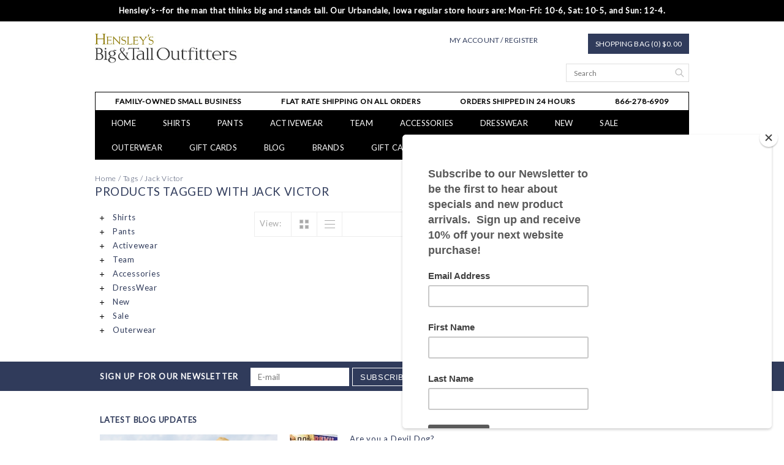

--- FILE ---
content_type: text/html;charset=utf-8
request_url: https://www.hensleysbigandtall.com/tags/jack-victor/
body_size: 7628
content:
<!DOCTYPE html>
<!--[if lt IE 7 ]><html class="ie ie6" lang="us"> <![endif]-->
<!--[if IE 7 ]><html class="ie ie7" lang="us"> <![endif]-->
<!--[if IE 8 ]><html class="ie ie8" lang="us"> <![endif]-->
<!--[if (gte IE 9)|!(IE)]><!-->
<html lang="us">
<!--<![endif]-->
	<head>
		<meta charset="utf-8"/>
<!-- [START] 'blocks/head.rain' -->
<!--

  (c) 2008-2025 Lightspeed Netherlands B.V.
  http://www.lightspeedhq.com
  Generated: 07-11-2025 @ 21:23:20

-->
<link rel="canonical" href="https://www.hensleysbigandtall.com/tags/jack-victor/"/>
<link rel="alternate" href="https://www.hensleysbigandtall.com/index.rss" type="application/rss+xml" title="New products"/>
<meta name="robots" content="noodp,noydir"/>
<meta name="google-site-verification" content="3vhQJK3gjCPE0BalafzkF7aI3TkFB2PcJDpHZ5bTqB4"/>
<meta property="og:url" content="https://www.hensleysbigandtall.com/tags/jack-victor/?source=facebook"/>
<meta property="og:site_name" content="Hensley&#039;s Big and Tall"/>
<meta property="og:title" content="Jack Victor"/>
<meta property="og:description" content="Specialty men&#039;s big and tall clothing store offering top brand names and custom clothing for the man that thinks big, stands tall, and demands quality."/>
<!--[if lt IE 9]>
<script src="https://cdn.shoplightspeed.com/assets/html5shiv.js?2025-02-20"></script>
<![endif]-->
<!-- [END] 'blocks/head.rain' -->
		<title>Jack Victor - Hensley&#039;s Big and Tall</title>
		<meta name="keywords" content="Jack, Victor, Mens big and tall, big and tall, big and tall shirts, big and tall pants, big and tall clothing, mens clothing" />
		<meta name="description" content="Specialty men&#039;s big and tall clothing store offering top brand names and custom clothing for the man that thinks big, stands tall, and demands quality.">
		<meta http-equiv="X-UA-Compatible" content="IE=edge">
		<meta name="viewport" content="initial-scale=1, maximum-scale=1">
		
		<meta name="apple-mobile-web-app-capable" content="yes">
		<meta name="apple-mobile-web-app-status-bar-style" content="black">
		
		<link rel="shortcut icon" href="https://cdn.shoplightspeed.com/shops/614394/themes/572/assets/favicon.ico?20250619141259" type="image/x-icon" />
		<link href='//fonts.googleapis.com/css?family=Lato:400,300,600' rel='stylesheet' type='text/css'>
		
		<link rel="stylesheet" href="https://cdn.shoplightspeed.com/shops/614394/themes/572/assets/bootstrap.css?2025061914134520200921104854" type="text/css" />
		<link rel="stylesheet" href="https://cdn.shoplightspeed.com/shops/614394/themes/572/assets/style.css?2025061914134520200921104854" />
		<link rel="stylesheet" href="https://cdn.shoplightspeed.com/shops/614394/themes/572/assets/settings.css?2025061914134520200921104854" />
		<link rel="stylesheet" href="https://cdn.shoplightspeed.com/shops/614394/themes/572/assets/fancybox-2-1-4.css?2025061914134520200921104854" />
		<link rel="stylesheet" href="https://cdn.shoplightspeed.com/assets/gui-2-0.css?2025-02-20" />
		
		<link rel="stylesheet" href="https://cdn.shoplightspeed.com/shops/614394/themes/572/assets/custom.css?2025061914134520200921104854" />
		
		<script type="text/javascript" src="https://cdn.shoplightspeed.com/assets/jquery-1-9-1.js?2025-02-20"></script>
		<script type="text/javascript" src="https://cdn.shoplightspeed.com/assets/gui.js?2025-02-20"></script>
		<script src="https://cdn.shoplightspeed.com/assets/jquery-ui-1-10-1.js?2025-02-20"></script>
		<script type="text/javascript" src="https://cdn.shoplightspeed.com/assets/jquery-migrate-1-1-1.js?2025-02-20"></script>
		<script type="text/javascript" src="https://cdn.shoplightspeed.com/shops/614394/themes/572/assets/global.js?2025061914134520200921104854"></script>
		
		<script type="text/javascript" src="https://cdn.shoplightspeed.com/shops/614394/themes/572/assets/fancybox.js?2025061914134520200921104854"></script>
			<script type="text/javascript" src="https://cdn.shoplightspeed.com/shops/614394/themes/572/assets/jquery-sidr-min.js?2025061914134520200921104854"></script>
			<script type="text/javascript" src="https://cdn.shoplightspeed.com/shops/614394/themes/572/assets/share42.js?2025061914134520200921104854"></script>

		<!--[if lt IE 9]>
		<link rel="stylesheet" href="https://cdn.shoplightspeed.com/shops/614394/themes/572/assets/style-ie.css?2025061914134520200921104854" />
		<![endif]-->
		<!--[if gt IE 5.5]>
		<link rel="stylesheet" type="text/css" href="https://cdn.shoplightspeed.com/shops/614394/themes/572/assets/nocolumns.css?2025061914134520200921104854" />
		<![endif]-->
		<!--[if IE ]>
		<link rel="stylesheet" type="text/css" href="https://cdn.shoplightspeed.com/shops/614394/themes/572/assets/nocolumns.css?2025061914134520200921104854" />
		<![endif]-->

				<style>
			a#responsive-cart-button {
				pointer-events: none;
			}
			#responsive-cart-button img {
				opacity: 0.2;
			}
		</style>
			</head>

	<body>
			<div class="offerbar">Hensley&#039;s--for the man that thinks big and stands tall. Our Urbandale, Iowa regular store hours are:  Mon-Fri: 10-6, Sat: 10-5, and Sun: 12-4.  </div>
			
		<div class="container topbar">
	<div class="row">
		<div class="col-md-3">
			<div class="col-centered left">
				<div class="logo">
					<a href="https://www.hensleysbigandtall.com/" title="Hensley&#039;s Big and Tall"> 
						<!-- 						<img class="retinalogo hidden-md hidden-lg" src="https://cdn.shoplightspeed.com/shops/614394/themes/572/assets/retina-logo.png?2025061914134520200921104854" alt="Hensley&#039;s Big and Tall" />
												<img class="logoresponsive  hidden-xs hidden-sm " src="https://cdn.shoplightspeed.com/shops/614394/themes/572/assets/logo.png?2025061914134520200921104854" alt="Hensley&#039;s Big and Tall" />--> 
						<img class="logoresponsive" src="https://cdn.shoplightspeed.com/shops/614394/themes/572/assets/logo.png?2025061914134520200921104854" alt="Hensley&#039;s Big and Tall" />
					</a>
				</div>
			</div>
		</div>
		<div class="col-md-6 col-xs-3 col-sm-3">
					<a class="no-underline hidden-xs hidden-sm uppercase no-list-style right my-account" href="https://www.hensleysbigandtall.com/account/">
							My account / Register
						</a>
			<div id="mobile-header-left" class="left">
				<a id="responsive-menu-button" href="#menu">
					<img src="https://cdn.shoplightspeed.com/shops/614394/themes/572/assets/menu.png?2025061914134520200921104854" width="32" height="32" alt="Cart">
				</a>
			</div>
		</div>
		<div class="col-md-3 col-xs-3 col-sm-3 right no-underline no-list-style">
			<div id="mobile-header-right" class="right">
				<a id="responsive-cart-button" href="#cart">
					<img src="https://cdn.shoplightspeed.com/shops/614394/themes/572/assets/shoppingbag.png?2025061914134520200921104854" width="32" height="32" alt="Cart">
									</a>
			</div>
			<div class="cart right">
				<a href="https://www.hensleysbigandtall.com/cart/" class="button">
					Shopping bag (0) $0.00
				</a>
						</div>
			<form class="searchbar hidden-xs hidden-sm" action="https://www.hensleysbigandtall.com/search/" method="get" id="formSearch">
				<input type="text" name="q" value="" placeholder="Search" />
				<span onclick="$('#formSearch').submit();" title="Search"></span>
			</form>
		</div>
		<div class="wrapper">
			<div class="clear"></div>
			<form class="searchbarmobile searchbar hidden-md hidden-lg" action="https://www.hensleysbigandtall.com/search/" method="get" id="formSearchmobile">
				<input type="text" name="q" value="" placeholder="Search" />
				<span onclick="$('#formSearchmobile').submit();" title="Search"></span>
			</form>
			<div class="hidden-md hidden-lg selectorsmobile">
							</div>
						<ul class="usp col-md-12 center no-list-style">
				<li style="color: #000000;">FAMILY-OWNED SMALL BUSINESS</li>				<li style="color: #000000;">FLAT RATE SHIPPING ON ALL ORDERS </li>				<li style="color: #000000;">ORDERS SHIPPED IN 24 HOURS</li>				<li style="color: #000000;">866-278-6909</li>											</ul>
			
			<div id="responsive-menu">
				<nav class="hidden-xs hidden-sm">
					<ul class="no-list-style no-underline">
						<li class="item home ">
							<a class="itemLink" href="https://www.hensleysbigandtall.com/">Home</a>
						</li>
												<li class="item sub">
							<a class="itemLink" href="https://www.hensleysbigandtall.com/shirts/" title="Shirts">Shirts</a>
							<div class="active-arrow"></div>
														<div class="subnavBlock hidden-xs hidden-sm no-gutter">
															<div class="col-sm-12 subnavWrap">
									<ul class="subnav">
																													<li>
											<a href="https://www.hensleysbigandtall.com/shirts/ss-woven/" title="SS Woven">SS Woven</a>
																				</li>
																													<li>
											<a href="https://www.hensleysbigandtall.com/shirts/sweaters/" title="Sweaters">Sweaters</a>
																				</li>
																													<li>
											<a href="https://www.hensleysbigandtall.com/shirts/polos/" title="Polo&#039;s">Polo&#039;s</a>
																				</li>
																													<li>
											<a href="https://www.hensleysbigandtall.com/shirts/t-shirts/" title="T-Shirts">T-Shirts</a>
																				</li>
																													<li>
											<a href="https://www.hensleysbigandtall.com/shirts/dress-shirts/" title="Dress Shirts">Dress Shirts</a>
																				</li>
																													<li>
											<a href="https://www.hensleysbigandtall.com/shirts/ls-pullover/" title="LS Pullover">LS Pullover</a>
																				</li>
																													<li>
											<a href="https://www.hensleysbigandtall.com/shirts/ls-woven/" title="LS Woven">LS Woven</a>
																				</li>
																		</ul>
								</div>
														</div>
												</li>
												<li class="item sub">
							<a class="itemLink" href="https://www.hensleysbigandtall.com/pants/" title="Pants">Pants</a>
							<div class="active-arrow"></div>
														<div class="subnavBlock hidden-xs hidden-sm no-gutter">
															<div class="col-sm-12 subnavWrap">
									<ul class="subnav">
																													<li>
											<a href="https://www.hensleysbigandtall.com/pants/pants/" title="Pants">Pants</a>
																				</li>
																													<li>
											<a href="https://www.hensleysbigandtall.com/pants/shorts/" title="Shorts">Shorts</a>
																				</li>
																													<li>
											<a href="https://www.hensleysbigandtall.com/pants/jeans/" title="Jeans">Jeans</a>
																				</li>
																													<li>
											<a href="https://www.hensleysbigandtall.com/pants/swimwear/" title="Swimwear">Swimwear</a>
																				</li>
																		</ul>
								</div>
														</div>
												</li>
												<li class="item">
							<a class="itemLink" href="https://www.hensleysbigandtall.com/activewear/" title="Activewear">Activewear</a>
							<div class="active-arrow"></div>
													</li>
												<li class="item sub">
							<a class="itemLink" href="https://www.hensleysbigandtall.com/team/" title="Team">Team</a>
							<div class="active-arrow"></div>
														<div class="subnavBlock hidden-xs hidden-sm no-gutter">
															<div class="col-sm-12 subnavWrap">
									<ul class="subnav">
																													<li>
											<a href="https://www.hensleysbigandtall.com/team/iowa-hawkeyes/" title="Iowa Hawkeyes">Iowa Hawkeyes</a>
																				</li>
																													<li>
											<a href="https://www.hensleysbigandtall.com/team/iowa-state-cyclones/" title="Iowa State Cyclones">Iowa State Cyclones</a>
																				</li>
																													<li>
											<a href="https://www.hensleysbigandtall.com/team/northern-iowa-panthers/" title="Northern Iowa Panthers">Northern Iowa Panthers</a>
																				</li>
																													<li>
											<a href="https://www.hensleysbigandtall.com/team/kansas-city-chiefs/" title="Kansas City Chiefs">Kansas City Chiefs</a>
																				</li>
																		</ul>
								</div>
														</div>
												</li>
												<li class="item sub">
							<a class="itemLink" href="https://www.hensleysbigandtall.com/accessories/" title="Accessories">Accessories</a>
							<div class="active-arrow"></div>
														<div class="subnavBlock hidden-xs hidden-sm no-gutter">
															<div class="col-sm-12 subnavWrap">
									<ul class="subnav">
																													<li>
											<a href="https://www.hensleysbigandtall.com/accessories/belts/" title="Belts">Belts</a>
																				</li>
																													<li>
											<a href="https://www.hensleysbigandtall.com/accessories/socks/" title="Socks">Socks</a>
																				</li>
																													<li>
											<a href="https://www.hensleysbigandtall.com/accessories/shoes/" title="Shoes">Shoes</a>
																				</li>
																													<li>
											<a href="https://www.hensleysbigandtall.com/accessories/gift-items/" title="Gift Items">Gift Items</a>
																				</li>
																													<li>
											<a href="https://www.hensleysbigandtall.com/accessories/underwear/" title="Underwear">Underwear</a>
																				</li>
																		</ul>
								</div>
														</div>
												</li>
												<li class="item sub">
							<a class="itemLink" href="https://www.hensleysbigandtall.com/dresswear/" title="DressWear">DressWear</a>
							<div class="active-arrow"></div>
														<div class="subnavBlock hidden-xs hidden-sm no-gutter">
															<div class="col-sm-12 subnavWrap">
									<ul class="subnav">
																													<li>
											<a href="https://www.hensleysbigandtall.com/dresswear/suits/" title="Suits">Suits</a>
																				</li>
																													<li>
											<a href="https://www.hensleysbigandtall.com/dresswear/neckwear/" title="Neckwear">Neckwear</a>
																				</li>
																													<li>
											<a href="https://www.hensleysbigandtall.com/dresswear/sportcoats/" title="Sportcoats">Sportcoats</a>
																				</li>
																		</ul>
								</div>
														</div>
												</li>
												<li class="item">
							<a class="itemLink" href="https://www.hensleysbigandtall.com/new/" title="New">New</a>
							<div class="active-arrow"></div>
													</li>
												<li class="item">
							<a class="itemLink" href="https://www.hensleysbigandtall.com/sale/" title="Sale">Sale</a>
							<div class="active-arrow"></div>
													</li>
												<li class="item sub">
							<a class="itemLink" href="https://www.hensleysbigandtall.com/outerwear/" title="Outerwear">Outerwear</a>
							<div class="active-arrow"></div>
														<div class="subnavBlock hidden-xs hidden-sm no-gutter">
															<div class="col-sm-12 subnavWrap">
									<ul class="subnav">
																													<li>
											<a href="https://www.hensleysbigandtall.com/outerwear/outerwear/" title="Outerwear">Outerwear</a>
																				</li>
																		</ul>
								</div>
														</div>
												</li>
																		<li class="item">
							<a class="itemLink" href="https://www.hensleysbigandtall.com/giftcard/" title="Gift cards">Gift cards</a>
						</li>
																								<li class="item sub">
							<a class="itemLink" href="https://www.hensleysbigandtall.com/blogs/blog/" title="Blog">Blog</a>
							<div class="active-arrow"></div>
							<div class="subnavBlock hidden-xs hidden-sm no-gutter">
																						<div class="col-sm-6 catBanner">
									<a href="https://www.hensleysbigandtall.com/blogs/blog/" title="Blog">
										<img src="https://cdn.shoplightspeed.com/shops/614394/files/48330612/500x300x1/image.jpg" alt="Are you a Devil Dog?" />
									</a>
								</div>
																																																																														<div class="col-sm-6 subnavWrap">
									<ul class="subnav blogs">
																			<li class="subitemWrap">
											<a href="https://www.hensleysbigandtall.com/blogs/blog/are-you-a-devil-dog/" title="Are you a Devil Dog?">Are you a Devil Dog?</a>
										</li>
																			<li class="subitemWrap">
											<a href="https://www.hensleysbigandtall.com/blogs/blog/hensleys-custom-shirt-for-the-sharp-dressed-man/" title="Hensley&#039;s Custom Shirt for the Sharp Dressed Man">Hensley&#039;s Custom Shirt for the Sharp Dressed Man</a>
										</li>
																			<li class="subitemWrap">
											<a href="https://www.hensleysbigandtall.com/blogs/blog/big-and-tall-shorts-style-guide-hensleys-big-tall/" title="Big and Tall Shorts Style Guide">Big and Tall Shorts Style Guide</a>
										</li>
																			<li class="subitemWrap">
											<a href="https://www.hensleysbigandtall.com/blogs/blog/big-and-tall-mens-clothing-spring-styles/" title="Big and Tall Mens Clothing Spring Styles ">Big and Tall Mens Clothing Spring Styles </a>
										</li>
																			<li class="subitemWrap">
											<a href="https://www.hensleysbigandtall.com/blogs/blog/5-simple-but-powerful-style-lessons-for-tall-men/" title="5 Simple, but Powerful Style Lessons for Tall Men">5 Simple, but Powerful Style Lessons for Tall Men</a>
										</li>
																		</ul>
								</div>
							</div>
						</li>
																														<li class="item">
							<a class="itemLink" href="https://www.hensleysbigandtall.com/brands/" title="Brands">Brands</a>
						</li>
																								<li class="item">
							<a class="itemLink" href="/buy-gift-card">Gift Cards</a>
						</li>
											</ul>
				</nav>
			</div>
		</div>
	</div>
</div>
		<div class="clearfix"></div>
		<div class="container">
						<div class="row col-md-12 breadcrumbs no-underline">
  <a href="https://www.hensleysbigandtall.com/" title="Home">Home</a> 
   / 
  <a href="https://www.hensleysbigandtall.com/tags/">Tags</a> 
   / 
  <a href="https://www.hensleysbigandtall.com/tags/jack-victor/">Jack Victor</a> 
  </div>
<h2 class="page-title">Products tagged with Jack Victor</h2><div class="col-md-3">
  <div class="leftNav hidden-sm hidden-xs">
    <ul>
            <li class="item">
        <a class="navbarleft_itemLink " href="https://www.hensleysbigandtall.com/shirts/" title="Shirts">
          <img alt="plus" src="https://cdn.shoplightspeed.com/shops/614394/themes/572/assets/plus.png?2025061914134520200921104854" /> Shirts
        </a>
                <ul class="navbarleft_subnav">
                    <li class="subitem">
            <a class="subitemLink" href="https://www.hensleysbigandtall.com/shirts/ss-woven/" title="SS Woven">SS Woven</a>           </li>
                    <li class="subitem">
            <a class="subitemLink" href="https://www.hensleysbigandtall.com/shirts/sweaters/" title="Sweaters">Sweaters</a>           </li>
                    <li class="subitem">
            <a class="subitemLink" href="https://www.hensleysbigandtall.com/shirts/polos/" title="Polo&#039;s">Polo&#039;s</a>           </li>
                    <li class="subitem">
            <a class="subitemLink" href="https://www.hensleysbigandtall.com/shirts/t-shirts/" title="T-Shirts">T-Shirts</a>           </li>
                    <li class="subitem">
            <a class="subitemLink" href="https://www.hensleysbigandtall.com/shirts/dress-shirts/" title="Dress Shirts">Dress Shirts</a>           </li>
                    <li class="subitem">
            <a class="subitemLink" href="https://www.hensleysbigandtall.com/shirts/ls-pullover/" title="LS Pullover">LS Pullover</a>           </li>
                    <li class="subitem">
            <a class="subitemLink" href="https://www.hensleysbigandtall.com/shirts/ls-woven/" title="LS Woven">LS Woven</a>           </li>
                  </ul>
              </li>
            <li class="item">
        <a class="navbarleft_itemLink " href="https://www.hensleysbigandtall.com/pants/" title="Pants">
          <img alt="plus" src="https://cdn.shoplightspeed.com/shops/614394/themes/572/assets/plus.png?2025061914134520200921104854" /> Pants
        </a>
                <ul class="navbarleft_subnav">
                    <li class="subitem">
            <a class="subitemLink" href="https://www.hensleysbigandtall.com/pants/pants/" title="Pants">Pants</a>           </li>
                    <li class="subitem">
            <a class="subitemLink" href="https://www.hensleysbigandtall.com/pants/shorts/" title="Shorts">Shorts</a>           </li>
                    <li class="subitem">
            <a class="subitemLink" href="https://www.hensleysbigandtall.com/pants/jeans/" title="Jeans">Jeans</a>           </li>
                    <li class="subitem">
            <a class="subitemLink" href="https://www.hensleysbigandtall.com/pants/swimwear/" title="Swimwear">Swimwear</a>           </li>
                  </ul>
              </li>
            <li class="item">
        <a class="navbarleft_itemLink " href="https://www.hensleysbigandtall.com/activewear/" title="Activewear">
          <img alt="plus" src="https://cdn.shoplightspeed.com/shops/614394/themes/572/assets/plus.png?2025061914134520200921104854" /> Activewear
        </a>
              </li>
            <li class="item">
        <a class="navbarleft_itemLink " href="https://www.hensleysbigandtall.com/team/" title="Team">
          <img alt="plus" src="https://cdn.shoplightspeed.com/shops/614394/themes/572/assets/plus.png?2025061914134520200921104854" /> Team
        </a>
                <ul class="navbarleft_subnav">
                    <li class="subitem">
            <a class="subitemLink" href="https://www.hensleysbigandtall.com/team/iowa-hawkeyes/" title="Iowa Hawkeyes">Iowa Hawkeyes</a>           </li>
                    <li class="subitem">
            <a class="subitemLink" href="https://www.hensleysbigandtall.com/team/iowa-state-cyclones/" title="Iowa State Cyclones">Iowa State Cyclones</a>           </li>
                    <li class="subitem">
            <a class="subitemLink" href="https://www.hensleysbigandtall.com/team/northern-iowa-panthers/" title="Northern Iowa Panthers">Northern Iowa Panthers</a>           </li>
                    <li class="subitem">
            <a class="subitemLink" href="https://www.hensleysbigandtall.com/team/kansas-city-chiefs/" title="Kansas City Chiefs">Kansas City Chiefs</a>           </li>
                  </ul>
              </li>
            <li class="item">
        <a class="navbarleft_itemLink " href="https://www.hensleysbigandtall.com/accessories/" title="Accessories">
          <img alt="plus" src="https://cdn.shoplightspeed.com/shops/614394/themes/572/assets/plus.png?2025061914134520200921104854" /> Accessories
        </a>
                <ul class="navbarleft_subnav">
                    <li class="subitem">
            <a class="subitemLink" href="https://www.hensleysbigandtall.com/accessories/belts/" title="Belts">Belts</a>           </li>
                    <li class="subitem">
            <a class="subitemLink" href="https://www.hensleysbigandtall.com/accessories/socks/" title="Socks">Socks</a>           </li>
                    <li class="subitem">
            <a class="subitemLink" href="https://www.hensleysbigandtall.com/accessories/shoes/" title="Shoes">Shoes</a>           </li>
                    <li class="subitem">
            <a class="subitemLink" href="https://www.hensleysbigandtall.com/accessories/gift-items/" title="Gift Items">Gift Items</a>           </li>
                    <li class="subitem">
            <a class="subitemLink" href="https://www.hensleysbigandtall.com/accessories/underwear/" title="Underwear">Underwear</a>           </li>
                  </ul>
              </li>
            <li class="item">
        <a class="navbarleft_itemLink " href="https://www.hensleysbigandtall.com/dresswear/" title="DressWear">
          <img alt="plus" src="https://cdn.shoplightspeed.com/shops/614394/themes/572/assets/plus.png?2025061914134520200921104854" /> DressWear
        </a>
                <ul class="navbarleft_subnav">
                    <li class="subitem">
            <a class="subitemLink" href="https://www.hensleysbigandtall.com/dresswear/suits/" title="Suits">Suits</a>           </li>
                    <li class="subitem">
            <a class="subitemLink" href="https://www.hensleysbigandtall.com/dresswear/neckwear/" title="Neckwear">Neckwear</a>           </li>
                    <li class="subitem">
            <a class="subitemLink" href="https://www.hensleysbigandtall.com/dresswear/sportcoats/" title="Sportcoats">Sportcoats</a>           </li>
                  </ul>
              </li>
            <li class="item">
        <a class="navbarleft_itemLink " href="https://www.hensleysbigandtall.com/new/" title="New">
          <img alt="plus" src="https://cdn.shoplightspeed.com/shops/614394/themes/572/assets/plus.png?2025061914134520200921104854" /> New
        </a>
              </li>
            <li class="item">
        <a class="navbarleft_itemLink " href="https://www.hensleysbigandtall.com/sale/" title="Sale">
          <img alt="plus" src="https://cdn.shoplightspeed.com/shops/614394/themes/572/assets/plus.png?2025061914134520200921104854" /> Sale
        </a>
              </li>
            <li class="item">
        <a class="navbarleft_itemLink " href="https://www.hensleysbigandtall.com/outerwear/" title="Outerwear">
          <img alt="plus" src="https://cdn.shoplightspeed.com/shops/614394/themes/572/assets/plus.png?2025061914134520200921104854" /> Outerwear
        </a>
                <ul class="navbarleft_subnav">
                    <li class="subitem">
            <a class="subitemLink" href="https://www.hensleysbigandtall.com/outerwear/outerwear/" title="Outerwear">Outerwear</a>           </li>
                  </ul>
              </li>
          </ul>
  </div>
  
  </div>





<div class="collectionimages row col-custom col-sm-12 row-eq-height">
    
</div>


<div class="col-md-9 col-xs-12  row right">
  <div class="wysiwyg mobilefix">
    
  </div>
  
</div>
<div class="col-md-9 col-xs-12 filters right">
  
  <form action="https://www.hensleysbigandtall.com/tags/jack-victor/" method="get" id="ModeSortBrandPrice">
    <label class="left">View:</label>
    <div class="grid-list left">
      <div class="grid left active">
        <img src="https://cdn.shoplightspeed.com/shops/614394/themes/572/assets/block.png?2025061914134520200921104854" alt="block" />
      </div>
      <div class="list left">
        <img src="https://cdn.shoplightspeed.com/shops/614394/themes/572/assets/list.png?2025061914134520200921104854" alt="block"/>
      </div>        
    </div>
    
    <input type="hidden" name="mode" value="grid" id="filter_form_mode">
    <input type="hidden" name="min" value="0" id="filter_form_min">
    <input type="hidden" name="max" value="5" id="filter_form_max">
    
    <select name="sort" onchange="$('#ModeSortBrandPrice').submit();" class="sort right">
            <option value="popular" selected="selected">Most viewed</option>
            <option value="newest">Newest products</option>
            <option value="lowest">Lowest price</option>
            <option value="highest">Highest price</option>
            <option value="asc">Name ascending</option>
            <option value="desc">Name descending</option>
          </select> 
    
        
    <div class="price-filter right">
      <span class="min left">Min: $<span>0</span></span>
      <div class="sidebar-filter-slider left">
        <div id="collection-filter-price"></div>
      </div>
      <span class="max left">Max: $<span>5</span></span>
    </div>   
  </form>
</div>


<div class="col-md-9 col-xs-12 col-sm-12 row right">
  <div class="row">
         
      </div>
    </div>



<div class="col-md-9 no-products-found">
  <p><em>No products found...</em></p>
</div>
  


<script type="text/javascript">
  $(document).ready(function(){  
    $('.grid-list .grid').click(function(){
      $('#filter_form_mode').val('grid');
      $('#ModeSortBrandPrice').submit();
      console.log('test');
    });
    $('.grid-list .list').click(function(){
      $('#filter_form_mode').val('list');
      $('#ModeSortBrandPrice').submit();
    });
    
    $(document).ready(function() {
      $('.navbarleft_subnav').hide();
      $('.navbarleft_subnav.active').show();
      
      $('.navbarleft_itemLink').click(function() {
        $(this).next('.navbarleft_subnav').slideToggle();
      });
    });
    
    $(function(){
      $('#collection-filter-price').slider({
        range: true,
        min: 0,
                                           max: 5,
                                           values: [0, 5],
                                           step: 1,
                                           slide: function( event, ui){
        $('.price-filter .min span').html(ui.values[0]);
      $('.price-filter .max span').html(ui.values[1]);
      $('#filter_form_min').val(ui.values[0]);
      $('#filter_form_max').val(ui.values[1]);
    },
      stop: function(event, ui){
      $('#ModeSortBrandPrice').submit();
  }
                    });
  });
  });
</script>		</div>
		
		<!-- [START] 'blocks/body.rain' -->
<script>
(function () {
  var s = document.createElement('script');
  s.type = 'text/javascript';
  s.async = true;
  s.src = 'https://www.hensleysbigandtall.com/services/stats/pageview.js';
  ( document.getElementsByTagName('head')[0] || document.getElementsByTagName('body')[0] ).appendChild(s);
})();
</script>
  <script id="mcjs">!function(c,h,i,m,p){m=c.createElement(h),p=c.getElementsByTagName(h)[0],m.async=1,m.src=i,p.parentNode.insertBefore(m,p)}(document,"script","https://chimpstatic.com/mcjs-connected/js/users/5816db7f6c9815345e971d316/d722300ded9e6bdc52b627d4e.js");</script>
<!-- [END] 'blocks/body.rain' -->
 
		<div class="container padding"></div>

<div class="footerBar">
	<div class="footerBarWrapper container">
				<div class="newsletter col-md-8 left col-xs-12 ">
			<h3>Sign up for our newsletter</h3>
			<form action="https://www.hensleysbigandtall.com/account/newsletter/" id="NewsletterEmail" method="post">
				<input type="hidden" name="key" value="d202c66ec4444da1e2654b24c54d2e18" />
				<input type="email" name="email" value="" id="formNewsletterEmail" placeholder="E-mail" />
				<a class="btn glyphicon glyphicon-send" href="#" onclick="$('#NewsletterEmail').submit(); return false;" title="Subscribe">
					<span>Subscribe</span>
				</a>
			</form>
		</div>
				<div class="follow col-md-4 col-xs-12">
					<h3>Follow us!</h3>
			<div class="social-media">
							<a href="https://www.facebook.com/HensleysBigTall/" class="social-icon" target="_blank" title="Facebook Hensley&#039;s Big and Tall">
					<img src="https://cdn.shoplightspeed.com/shops/614394/themes/572/assets/icon-facebook.png?2025061914134520200921104854" alt="Facebook" />
				</a>
										<a href="https://twitter.com/HensleysClothes" class="social-icon" target="_blank" title="Twitter Hensley&#039;s Big and Tall">
					<img src="https://cdn.shoplightspeed.com/shops/614394/themes/572/assets/icon-twitter.png?2025061914134520200921104854" alt="Twitter" />
				</a>
																						<a href="https://www.instagram.com/hensleysbigandtallclothes/" class="social-icon" target="_blank" title="Instagram Hensley&#039;s Big and Tall">
					<img src="https://cdn.shoplightspeed.com/shops/614394/themes/572/assets/icon-instagram.png?2025061914134520200921104854" alt="Instagram" />
				</a>
						</div>
				</div>
	</div>
</div>

<div class="container padding"></div>

<footer class="container">
	<div class="footerFeatures">
			<div class="blockWrapper col-md-9 col-sm-6 col-xs-12">
					<h3>Latest blog updates</h3>
			<div class="blockFirst">
							<div class="cropper">
					<a href="https://www.hensleysbigandtall.com/blogs/blog/" title="Blog">
						<img src="https://cdn.shoplightspeed.com/shops/614394/themes/572/assets/blogbanner.png?20250619141259" />
					</a>
				</div>
						</div>
					<div class="blockSecond">
																<div class="blogWrapper">
					<div class="blogThumbs left"> 
						<!-- if geen plaatje, laat icoon zien --> 
						<!-- Maximaal aantaal woorden in omschrijving --> 
						<a href="https://www.hensleysbigandtall.com/blogs/blog/are-you-a-devil-dog/" title="Are you a Devil Dog?">
							<img src="https://cdn.shoplightspeed.com/shops/614394/files/48330612/78x96x1/image.jpg" />
						</a>
					</div>
					<div class="blogText left">
						<a href="https://www.hensleysbigandtall.com/blogs/blog/are-you-a-devil-dog/" title="Are you a Devil Dog?"><h4>Are you a Devil Dog?</h4></a>
						<div class="blogsummary">Hensley&#039;s Big and Tall is proud to announce our newest line of big and tall jeans--Devil Dog Dungarees! This US company produces the jeans in North Carolina and is a proud supporter of the Wounded Warrior Project. Their jeans are known to be &quot;Tough as a Marine.&quot;</div>
						<a href="https://www.hensleysbigandtall.com/blogs/blog/are-you-a-devil-dog/" class="readfullpost">Read more</a>
					</div>
					<div class="clearfix"></div>
				</div>
			     
										<div class="blogWrapper">
					<div class="blogThumbs left"> 
						<!-- if geen plaatje, laat icoon zien --> 
						<!-- Maximaal aantaal woorden in omschrijving --> 
						<a href="https://www.hensleysbigandtall.com/blogs/blog/hensleys-custom-shirt-for-the-sharp-dressed-man/" title="Hensley&#039;s Custom Shirt for the Sharp Dressed Man">
							<img src="https://cdn.shoplightspeed.com/shops/614394/files/16602530/78x96x1/image.jpg" />
						</a>
					</div>
					<div class="blogText left">
						<a href="https://www.hensleysbigandtall.com/blogs/blog/hensleys-custom-shirt-for-the-sharp-dressed-man/" title="Hensley&#039;s Custom Shirt for the Sharp Dressed Man"><h4>Hensley&#039;s Custom Shirt for the Sharp Dressed Man</h4></a>
						<div class="blogsummary">Big, tall, stocky or big and tall men constantly struggle to find the proper fitting shirt.  Hensley&#039;s has created a great fitting casual shirt that customers are raving about.  Hensley&#039;s Big and Tall--for the man that thinks big, stands tall and appreciates quality. <br />
 </div>
						<a href="https://www.hensleysbigandtall.com/blogs/blog/hensleys-custom-shirt-for-the-sharp-dressed-man/" class="readfullpost">Read more</a>
					</div>
					<div class="clearfix"></div>
				</div>
			     
						     
						     
						     
												</div>
		</div>
		<div class="blockThird col-md-3 col-sm-6 col-xs-12">
					<h3 id="updatesWidth">Latest updates</h3>
							<div class="facebook_feed">
				<iframe src="//www.facebook.com/plugins/likebox.php?href=http%3A%2F%2Fwww.facebook.com%2Fhttps://www.facebook.com/HensleysBigTall/&width=270&height=245&show_faces=false&colorscheme=light&stream=true&show_border=false&header=false&appId=154005474684339" style="overflow:hidden; width:250px; height:300px;"></iframe>
			</div>
						</div>
			<hr>
		<div class="clearfix"></div>
		<div class="serviceFooter footerFeatures">
			<div class="row">
				<div class="paymentMethods col-ms-6 col-sm-6 col-md-3 col-xs-12">
					<label class="collapse" for="_1">
						<h3>Payment methods</h3>
						<span class="glyphicon glyphicon-chevron-down hidden-sm hidden-md hidden-lg"></span>
					</label>
					<input class="hidden" id="_1" type="checkbox"/>
					<div class="list">  <a href="https://www.hensleysbigandtall.com/service/payment-methods/" title="Payment methods"><img src="https://cdn.shoplightspeed.com/assets/icon-payment-creditcard.png?2025-02-20" alt="Credit Card" title="Credit Card" /> </a>  </div>
				</div>
				<div class="col-md-3 col-ms-6 col-sm-6 col-xs-12">
					<label class="collapse" for="_2">
						<h3>Customer service</h3>
						<span class="glyphicon glyphicon-chevron-down hidden-sm hidden-md hidden-lg"></span>
					</label>
					<input class="hidden" id="_2" type="checkbox"/>
					<div class="list">
						<ul class="no-underline no-list-style">
													<li>
								<a href="https://www.hensleysbigandtall.com/service/about/" title="About us" >About us</a>
							</li>
													<li>
								<a href="https://www.hensleysbigandtall.com/service/general-terms-conditions/" title="General terms &amp; conditions" >General terms &amp; conditions</a>
							</li>
													<li>
								<a href="https://www.hensleysbigandtall.com/service/disclaimer/" title="Disclaimer" >Disclaimer</a>
							</li>
													<li>
								<a href="https://www.hensleysbigandtall.com/service/privacy-policy/" title="Privacy Policy" >Privacy Policy</a>
							</li>
													<li>
								<a href="https://www.hensleysbigandtall.com/service/payment-methods/" title="Payment Methods" >Payment Methods</a>
							</li>
													<li>
								<a href="https://www.hensleysbigandtall.com/service/shipping-returns/" title="Shipping &amp; Returns" >Shipping &amp; Returns</a>
							</li>
													<li>
								<a href="https://www.hensleysbigandtall.com/service/" title="Customer Support" >Customer Support</a>
							</li>
													<li>
								<a href="https://www.hensleysbigandtall.com/sitemap/" title="Sitemap" >Sitemap</a>
							</li>
												</ul>
					</div>
				</div>
				<div class="col-md-3 col-ms-6 col-sm-6 col-xs-12">
					<label class="collapse" for="_3">
						<h3>My account</h3>
						<span class="glyphicon glyphicon-chevron-down hidden-sm hidden-md hidden-lg"></span>
					</label>
					<input class="hidden" id="_3" type="checkbox"/>
					<div class="list">
						<ul>
							<li>
								<a href="https://www.hensleysbigandtall.com/account/" title="My account">My account</a>
							</li>
							<li>
								<a href="https://www.hensleysbigandtall.com/account/orders/" title="My orders">My orders</a>
							</li>
													<li>
								<a href="https://www.hensleysbigandtall.com/account/tickets/" title="My tickets">My tickets</a>
							</li>
													<li>
								<a href="https://www.hensleysbigandtall.com/account/wishlist/" title="My wishlist">My wishlist</a>
							</li>
						</ul>
					</div>
				</div>
				<div class="col-md-3 col-ms-6 col-sm-6 col-xs-12">
					<label class="collapse" for="_4">
						<h3>Company information</h3>
						<span class="glyphicon glyphicon-chevron-down hidden-sm hidden-md hidden-lg"></span>
					</label>
					<input class="hidden" id="_4" type="checkbox"/>
					<div class="list">
											<strong>Hensley's Big and Tall</strong>
											<br>
											<span class="contact-description">3342 100th Street * Urbandale, IA</span>
																<div class="contact">
							<span class="glyphicon glyphicon-earphone"></span>866-278-6909
						</div>
																<div class="contact">
							<span class="glyphicon glyphicon-envelope"></span>
							<a href="/cdn-cgi/l/email-protection#8ae6ebfff8ebe2cae2efe4f9e6eff3f9e8e3edebe4eefeebe6e6a4e9e5e7" title="Email"><span class="__cf_email__" data-cfemail="dfb3beaaadbeb79fb7bab1acb3baa6acbdb6b8beb1bbabbeb3b3f1bcb0b2">[email&#160;protected]</span></a>
						</div>
																				</div>
				</div>
			</div>
		</div>
		<div class="hallmarks">
				</div>
		<div class="row copyright no-underline center">
			<div class="col-md-12">
				<small>© Copyright 2025 Hensley&#039;s Big and Tall - Powered by <a href="http://www.lightspeedhq.com" title="Lightspeed" target="_blank">Lightspeed</a> </small>
			</div>
		</div>
	</div>
</footer>		
		<script data-cfasync="false" src="/cdn-cgi/scripts/5c5dd728/cloudflare-static/email-decode.min.js"></script><script type="text/javascript">
			$('#responsive-cart-button').sidr({
				name: 'cart',
				source: '#responsive-cart',
				side: 'right'
			});
			$('#responsive-menu-button').sidr({
				name: 'menu',
				source: '#responsive-menu',
				side: 'left'
			});
		</script> 
				<script>
			(function(d, s, id) {
				var js, fjs = d.getElementsByTagName(s)[0];
				if (d.getElementById(id)) return;
					js = d.createElement(s); js.id = id;
					js.src = "//connect.facebook.net/en_US/sdk.js#xfbml=1&version=v2.0";
					fjs.parentNode.insertBefore(js, fjs);
			}(document, 'script', 'facebook-jssdk'));
		</script> 
				<script>
			$("div.blogsummary").text(function(index, currentText) {
				return currentText.substr(0, 90)+'...';
			});
		</script>
        <script src="https://cdn.shoplightspeed.com/shops/614394/themes/572/assets/instagramfeed-min.js?2025061914134520200921104854"></script>
        <script>
            (function(){
                new InstagramFeed({
                    'username': '',
                    'container': document.getElementById("instafeed"),
                    'display_profile': false,
                    'display_biography': false,
                    'display_gallery': true,
                    'callback': null,
                    'styling': true,
                    'items': 8,
                    'items_per_row': 1,
                    'margin': 1 
                });
            })();
        </script>
	<script>(function(){function c(){var b=a.contentDocument||a.contentWindow.document;if(b){var d=b.createElement('script');d.innerHTML="window.__CF$cv$params={r:'99afe423fdf8d319',t:'MTc2MjU1MDYwMC4wMDAwMDA='};var a=document.createElement('script');a.nonce='';a.src='/cdn-cgi/challenge-platform/scripts/jsd/main.js';document.getElementsByTagName('head')[0].appendChild(a);";b.getElementsByTagName('head')[0].appendChild(d)}}if(document.body){var a=document.createElement('iframe');a.height=1;a.width=1;a.style.position='absolute';a.style.top=0;a.style.left=0;a.style.border='none';a.style.visibility='hidden';document.body.appendChild(a);if('loading'!==document.readyState)c();else if(window.addEventListener)document.addEventListener('DOMContentLoaded',c);else{var e=document.onreadystatechange||function(){};document.onreadystatechange=function(b){e(b);'loading'!==document.readyState&&(document.onreadystatechange=e,c())}}}})();</script><script defer src="https://static.cloudflareinsights.com/beacon.min.js/vcd15cbe7772f49c399c6a5babf22c1241717689176015" integrity="sha512-ZpsOmlRQV6y907TI0dKBHq9Md29nnaEIPlkf84rnaERnq6zvWvPUqr2ft8M1aS28oN72PdrCzSjY4U6VaAw1EQ==" data-cf-beacon='{"rayId":"99afe423fdf8d319","version":"2025.9.1","serverTiming":{"name":{"cfExtPri":true,"cfEdge":true,"cfOrigin":true,"cfL4":true,"cfSpeedBrain":true,"cfCacheStatus":true}},"token":"8247b6569c994ee1a1084456a4403cc9","b":1}' crossorigin="anonymous"></script>
</body>
</html>

--- FILE ---
content_type: text/css; charset=UTF-8
request_url: https://cdn.shoplightspeed.com/shops/614394/themes/572/assets/settings.css?2025061914134520200921104854
body_size: 506
content:
/* General
================================================== */
body {
  background: #ffffff url(https://cdn.shoplightspeed.com/shops/614394/themes/572/assets/background-image.png?20250619141345?20250619141259) no-repeat scroll top center;
  color: #303b5b;
font-family: "Lato", Helvetica, Arial, sans-serif;
}

 
a {
  color: #303b5b;
}

.offerbar{
  background-color: #000000;
color: #ffffff;
}

.subnavBlock  {
  border: 1px solid #000000;
}

nav,.sidr, 
.gui-table thead tr th{
  background-color: #000000 !important;
}
.active-arrow{
border-top-color: #000000;
}
nav .subnavBlockSmall{
  border: 1px solid #000000;
}
.nav .subnavBlock, .usp{
  border-color: #000000;
} 
nav .item .itemLink , .sidr ul li a , .sidr ul li ul li a {
  color: #ffffff;
}
.gui-table thead tr th{
color:#ffffff !important;
}
.footerBar , .footerBarWrapper {
  background-color: #303b5b;
  color: #ffffff;
}
.categoryTitelContainer {
  background-color: #303b5b;
  color: #ffffff;
}
/* Buttons */
a.btn,
.button,
input[type="submit"],
input[type="reset"],
input[type="button"] {
  color: #ffffff;
  background-color: #303b5b;
}

.cart .cartcontent .buttons a:first-of-type {
  border: 1px solid #303b5b;
color: #303b5b;
}
.cart .cartcontent .buttons a:hover:first-of-type {
  color: #303b5b;
}
.cart .cartcontent .buttons a:nth-of-type(2) {
  float: right;
  width: 114px;
  display: inline-block;
  height: 30px;
  line-height: 30px;
  text-align: center;
  background-color: #303b5b;
  color: #ffffff;
}
.cart .cartcontent .buttons a:hover:nth-of-type(2) {
  color: #ffffff;
}

.fancybox .lookText .button:hover {
  color: #303b5b;
border: 1px solid #303b5b;
}

.newProduct .new {
  background-color: #303b5b;
  color: #ffffff;
}

.footerBar .newsletter .btn {
  border: 1px solid #ffffff;
color: #ffffff;
}

footer .footerFeatures .readfullpost {
  border: 1px solid #303b5b;
color: #303b5b;
}
footer .footerFeatures .readfullpost:hover {
  color: #ffffff;
  background-color: #303b5b;
  border: 1px solid #ffffff;
}

.product .image-wrap .productdiscount {
  background-color: #303b5b;
  color: #ffffff;
}

.product .image-wrap .uitverkocht {
  background-color: #303b5b;
  border: 1px solid #ffffff;
  color: #ffffff;
}

.product .image-wrap .producthover {
  border-bottom: 1px solid #303b5b;
}
/* GG fix 22/03/2017 - this color shouldn't be changing text, only backgrounds
.featured .productInfo .price, .relatedProduct .price , .product .info .price  {
color:#000000; 
} */


--- FILE ---
content_type: text/javascript;charset=utf-8
request_url: https://www.hensleysbigandtall.com/services/stats/pageview.js
body_size: -435
content:
// SEOshop 07-11-2025 21:23:21

--- FILE ---
content_type: application/javascript; charset=UTF-8
request_url: https://www.hensleysbigandtall.com/cdn-cgi/challenge-platform/h/g/scripts/jsd/fd468eb09fcf/main.js?
body_size: 4419
content:
window._cf_chl_opt={uTFG0:'g'};~function(P5,A,b,G,V,I,R,Y){P5=i,function(E,n,Pr,P4,s,z){for(Pr={E:561,n:587,s:546,z:482,Q:595,d:571,c:541,D:537,L:539,S:568,o:483},P4=i,s=E();!![];)try{if(z=parseInt(P4(Pr.E))/1*(-parseInt(P4(Pr.n))/2)+parseInt(P4(Pr.s))/3+parseInt(P4(Pr.z))/4*(-parseInt(P4(Pr.Q))/5)+-parseInt(P4(Pr.d))/6+parseInt(P4(Pr.c))/7+parseInt(P4(Pr.D))/8*(-parseInt(P4(Pr.L))/9)+-parseInt(P4(Pr.S))/10*(-parseInt(P4(Pr.o))/11),n===z)break;else s.push(s.shift())}catch(Q){s.push(s.shift())}}(P,996592),A=this||self,b=A[P5(592)],G=function(PQ,Pz,PB,PC,Px,P6,n,s,z){return PQ={E:538,n:501},Pz={E:488,n:488,s:556,z:488,Q:515,d:488,c:569,D:569,L:488},PB={E:543},PC={E:543,n:569,s:514,z:493,Q:564,d:514,c:564,D:553,L:556,S:556,o:553,X:556,e:488,U:556,f:493,J:564,k:556,a:553,g:556,H:556,m:556,l:556,Z:515},Px={E:525,n:569},P6=P5,n=String[P6(PQ.E)],s={'h':function(Q){return null==Q?'':s.g(Q,6,function(d,P7){return P7=i,P7(Px.E)[P7(Px.n)](d)})},'g':function(Q,D,L,P8,S,o,X,U,J,H,Z,O,M,N,P0,P1,P2,P3){if(P8=P6,Q==null)return'';for(o={},X={},U='',J=2,H=3,Z=2,O=[],M=0,N=0,P0=0;P0<Q[P8(PC.E)];P0+=1)if(P1=Q[P8(PC.n)](P0),Object[P8(PC.s)][P8(PC.z)][P8(PC.Q)](o,P1)||(o[P1]=H++,X[P1]=!0),P2=U+P1,Object[P8(PC.s)][P8(PC.z)][P8(PC.Q)](o,P2))U=P2;else{if(Object[P8(PC.d)][P8(PC.z)][P8(PC.c)](X,U)){if(256>U[P8(PC.D)](0)){for(S=0;S<Z;M<<=1,N==D-1?(N=0,O[P8(PC.L)](L(M)),M=0):N++,S++);for(P3=U[P8(PC.D)](0),S=0;8>S;M=M<<1.26|P3&1,N==D-1?(N=0,O[P8(PC.L)](L(M)),M=0):N++,P3>>=1,S++);}else{for(P3=1,S=0;S<Z;M=P3|M<<1.72,N==D-1?(N=0,O[P8(PC.S)](L(M)),M=0):N++,P3=0,S++);for(P3=U[P8(PC.o)](0),S=0;16>S;M=1&P3|M<<1,N==D-1?(N=0,O[P8(PC.X)](L(M)),M=0):N++,P3>>=1,S++);}J--,0==J&&(J=Math[P8(PC.e)](2,Z),Z++),delete X[U]}else for(P3=o[U],S=0;S<Z;M=1.97&P3|M<<1,N==D-1?(N=0,O[P8(PC.U)](L(M)),M=0):N++,P3>>=1,S++);U=(J--,J==0&&(J=Math[P8(PC.e)](2,Z),Z++),o[P2]=H++,String(P1))}if(''!==U){if(Object[P8(PC.d)][P8(PC.f)][P8(PC.J)](X,U)){if(256>U[P8(PC.o)](0)){for(S=0;S<Z;M<<=1,D-1==N?(N=0,O[P8(PC.k)](L(M)),M=0):N++,S++);for(P3=U[P8(PC.a)](0),S=0;8>S;M=P3&1.18|M<<1,D-1==N?(N=0,O[P8(PC.g)](L(M)),M=0):N++,P3>>=1,S++);}else{for(P3=1,S=0;S<Z;M=P3|M<<1,D-1==N?(N=0,O[P8(PC.H)](L(M)),M=0):N++,P3=0,S++);for(P3=U[P8(PC.a)](0),S=0;16>S;M=M<<1.69|1&P3,D-1==N?(N=0,O[P8(PC.L)](L(M)),M=0):N++,P3>>=1,S++);}J--,J==0&&(J=Math[P8(PC.e)](2,Z),Z++),delete X[U]}else for(P3=o[U],S=0;S<Z;M=M<<1|P3&1.78,N==D-1?(N=0,O[P8(PC.U)](L(M)),M=0):N++,P3>>=1,S++);J--,J==0&&Z++}for(P3=2,S=0;S<Z;M=1&P3|M<<1,N==D-1?(N=0,O[P8(PC.m)](L(M)),M=0):N++,P3>>=1,S++);for(;;)if(M<<=1,D-1==N){O[P8(PC.l)](L(M));break}else N++;return O[P8(PC.Z)]('')},'j':function(Q,Ph,P9){return Ph={E:553},P9=P6,Q==null?'':Q==''?null:s.i(Q[P9(PB.E)],32768,function(d,PP){return PP=P9,Q[PP(Ph.E)](d)})},'i':function(Q,D,L,Pi,S,o,X,U,J,H,Z,O,M,N,P0,P1,P3,P2){for(Pi=P6,S=[],o=4,X=4,U=3,J=[],O=L(0),M=D,N=1,H=0;3>H;S[H]=H,H+=1);for(P0=0,P1=Math[Pi(Pz.E)](2,2),Z=1;P1!=Z;P2=M&O,M>>=1,0==M&&(M=D,O=L(N++)),P0|=Z*(0<P2?1:0),Z<<=1);switch(P0){case 0:for(P0=0,P1=Math[Pi(Pz.E)](2,8),Z=1;P1!=Z;P2=O&M,M>>=1,0==M&&(M=D,O=L(N++)),P0|=(0<P2?1:0)*Z,Z<<=1);P3=n(P0);break;case 1:for(P0=0,P1=Math[Pi(Pz.n)](2,16),Z=1;P1!=Z;P2=M&O,M>>=1,0==M&&(M=D,O=L(N++)),P0|=Z*(0<P2?1:0),Z<<=1);P3=n(P0);break;case 2:return''}for(H=S[3]=P3,J[Pi(Pz.s)](P3);;){if(N>Q)return'';for(P0=0,P1=Math[Pi(Pz.E)](2,U),Z=1;Z!=P1;P2=O&M,M>>=1,0==M&&(M=D,O=L(N++)),P0|=(0<P2?1:0)*Z,Z<<=1);switch(P3=P0){case 0:for(P0=0,P1=Math[Pi(Pz.z)](2,8),Z=1;Z!=P1;P2=M&O,M>>=1,0==M&&(M=D,O=L(N++)),P0|=Z*(0<P2?1:0),Z<<=1);S[X++]=n(P0),P3=X-1,o--;break;case 1:for(P0=0,P1=Math[Pi(Pz.n)](2,16),Z=1;Z!=P1;P2=O&M,M>>=1,M==0&&(M=D,O=L(N++)),P0|=Z*(0<P2?1:0),Z<<=1);S[X++]=n(P0),P3=X-1,o--;break;case 2:return J[Pi(Pz.Q)]('')}if(0==o&&(o=Math[Pi(Pz.d)](2,U),U++),S[P3])P3=S[P3];else if(X===P3)P3=H+H[Pi(Pz.c)](0);else return null;J[Pi(Pz.s)](P3),S[X++]=H+P3[Pi(Pz.D)](0),o--,H=P3,o==0&&(o=Math[Pi(Pz.L)](2,U),U++)}}},z={},z[P6(PQ.n)]=s.h,z}(),V={},V[P5(570)]='o',V[P5(513)]='s',V[P5(519)]='u',V[P5(585)]='z',V[P5(484)]='n',V[P5(559)]='I',V[P5(518)]='b',I=V,A[P5(584)]=function(E,s,z,Q,PX,Po,PS,PA,L,S,o,X,U,J){if(PX={E:497,n:565,s:480,z:565,Q:548,d:508,c:540,D:548,L:508,S:540,o:521,X:577,e:543,U:552,f:490},Po={E:491,n:543,s:534},PS={E:514,n:493,s:564,z:556},PA=P5,null===s||s===void 0)return Q;for(L=T(s),E[PA(PX.E)][PA(PX.n)]&&(L=L[PA(PX.s)](E[PA(PX.E)][PA(PX.z)](s))),L=E[PA(PX.Q)][PA(PX.d)]&&E[PA(PX.c)]?E[PA(PX.D)][PA(PX.L)](new E[(PA(PX.S))](L)):function(H,Pb,Z){for(Pb=PA,H[Pb(Po.E)](),Z=0;Z<H[Pb(Po.n)];H[Z+1]===H[Z]?H[Pb(Po.s)](Z+1,1):Z+=1);return H}(L),S='nAsAaAb'.split('A'),S=S[PA(PX.o)][PA(PX.X)](S),o=0;o<L[PA(PX.e)];X=L[o],U=j(E,s,X),S(U)?(J='s'===U&&!E[PA(PX.U)](s[X]),PA(PX.f)===z+X?D(z+X,U):J||D(z+X,s[X])):D(z+X,U),o++);return Q;function D(H,Z,Ps){Ps=i,Object[Ps(PS.E)][Ps(PS.n)][Ps(PS.s)](Q,Z)||(Q[Z]=[]),Q[Z][Ps(PS.z)](H)}},R=P5(586)[P5(503)](';'),Y=R[P5(521)][P5(577)](R),A[P5(528)]=function(E,n,PU,PG,s,z,Q,D){for(PU={E:589,n:543,s:543,z:574,Q:556,d:590},PG=P5,s=Object[PG(PU.E)](n),z=0;z<s[PG(PU.n)];z++)if(Q=s[z],'f'===Q&&(Q='N'),E[Q]){for(D=0;D<n[s[z]][PG(PU.s)];-1===E[Q][PG(PU.z)](n[s[z]][D])&&(Y(n[s[z]][D])||E[Q][PG(PU.Q)]('o.'+n[s[z]][D])),D++);}else E[Q]=n[s[z]][PG(PU.d)](function(L){return'o.'+L})},h();function T(E,PL,Pn,n){for(PL={E:480,n:589,s:486},Pn=P5,n=[];E!==null;n=n[Pn(PL.E)](Object[Pn(PL.n)](E)),E=Object[Pn(PL.s)](E));return n}function h(PN,PM,Pq,PY,E,n,s,z,Q){if(PN={E:498,n:596,s:523,z:505,Q:520,d:481,c:536,D:536},PM={E:523,n:505,s:536},Pq={E:576},PY=P5,E=A[PY(PN.E)],!E)return;if(!x())return;(n=![],s=E[PY(PN.n)]===!![],z=function(Pt,d){(Pt=PY,!n)&&(n=!![],d=y(),v(d.r,function(c){B(E,c)}),d.e&&C(Pt(Pq.E),d.e))},b[PY(PN.s)]!==PY(PN.z))?z():A[PY(PN.Q)]?b[PY(PN.Q)](PY(PN.d),z):(Q=b[PY(PN.c)]||function(){},b[PY(PN.D)]=function(Py){Py=PY,Q(),b[Py(PM.E)]!==Py(PM.n)&&(b[Py(PM.s)]=Q,z())})}function C(z,Q,PZ,PR,d,c,D,L,S,o,X,U){if(PZ={E:563,n:495,s:498,z:535,Q:566,d:573,c:572,D:510,L:517,S:542,o:526,X:579,e:550,U:583,f:545,J:506,k:566,a:594,g:516,H:532,m:593,l:512,Z:554,O:588,M:527,N:531,P0:524,P1:501},PR=P5,!W(.01))return![];c=(d={},d[PR(PZ.E)]=z,d[PR(PZ.n)]=Q,d);try{D=A[PR(PZ.s)],L=PR(PZ.z)+A[PR(PZ.Q)][PR(PZ.d)]+PR(PZ.c)+D.r+PR(PZ.D),S=new A[(PR(PZ.L))](),S[PR(PZ.S)](PR(PZ.o),L),S[PR(PZ.X)]=2500,S[PR(PZ.e)]=function(){},o={},o[PR(PZ.U)]=A[PR(PZ.Q)][PR(PZ.f)],o[PR(PZ.J)]=A[PR(PZ.k)][PR(PZ.a)],o[PR(PZ.g)]=A[PR(PZ.k)][PR(PZ.H)],o[PR(PZ.m)]=A[PR(PZ.k)][PR(PZ.l)],X=o,U={},U[PR(PZ.Z)]=c,U[PR(PZ.O)]=X,U[PR(PZ.M)]=PR(PZ.N),S[PR(PZ.P0)](G[PR(PZ.P1)](U))}catch(f){}}function y(Pf,PV,s,z,Q,d,c){PV=(Pf={E:485,n:509,s:492,z:522,Q:549,d:580,c:557,D:478,L:558,S:494,o:502,X:580,e:562},P5);try{return s=b[PV(Pf.E)](PV(Pf.n)),s[PV(Pf.s)]=PV(Pf.z),s[PV(Pf.Q)]='-1',b[PV(Pf.d)][PV(Pf.c)](s),z=s[PV(Pf.D)],Q={},Q=KZfL4(z,z,'',Q),Q=KZfL4(z,z[PV(Pf.L)]||z[PV(Pf.S)],'n.',Q),Q=KZfL4(z,s[PV(Pf.o)],'d.',Q),b[PV(Pf.X)][PV(Pf.e)](s),d={},d.r=Q,d.e=null,d}catch(D){return c={},c.r={},c.e=D,c}}function W(E,PJ,Pp){return PJ={E:533},Pp=P5,Math[Pp(PJ.E)]()>E}function j(E,n,s,PD,PF,z){PF=(PD={E:555,n:548,s:575,z:548,Q:504},P5);try{return n[s][PF(PD.E)](function(){}),'p'}catch(Q){}try{if(null==n[s])return void 0===n[s]?'u':'x'}catch(D){return'i'}return E[PF(PD.n)][PF(PD.s)](n[s])?'a':n[s]===E[PF(PD.z)]?'p5':!0===n[s]?'T':!1===n[s]?'F':(z=typeof n[s],PF(PD.Q)==z?K(E,n[s])?'N':'f':I[z]||'?')}function K(E,n,Pd,PE){return Pd={E:500,n:514,s:489,z:564,Q:574,d:567},PE=P5,n instanceof E[PE(Pd.E)]&&0<E[PE(Pd.E)][PE(Pd.n)][PE(Pd.s)][PE(Pd.z)](n)[PE(Pd.Q)](PE(Pd.d))}function v(E,n,Pm,PH,Pg,Pa,Pu,s,z){Pm={E:498,n:517,s:542,z:526,Q:535,d:566,c:573,D:499,L:596,S:579,o:550,X:591,e:544,U:524,f:501,J:529},PH={E:507},Pg={E:496,n:496,s:487,z:560},Pa={E:579},Pu=P5,s=A[Pu(Pm.E)],z=new A[(Pu(Pm.n))](),z[Pu(Pm.s)](Pu(Pm.z),Pu(Pm.Q)+A[Pu(Pm.d)][Pu(Pm.c)]+Pu(Pm.D)+s.r),s[Pu(Pm.L)]&&(z[Pu(Pm.S)]=5e3,z[Pu(Pm.o)]=function(PK){PK=Pu,n(PK(Pa.E))}),z[Pu(Pm.X)]=function(Pj){Pj=Pu,z[Pj(Pg.E)]>=200&&z[Pj(Pg.n)]<300?n(Pj(Pg.s)):n(Pj(Pg.z)+z[Pj(Pg.E)])},z[Pu(Pm.e)]=function(PT){PT=Pu,n(PT(PH.E))},z[Pu(Pm.U)](G[Pu(Pm.f)](JSON[Pu(Pm.J)](E)))}function i(E,F,n){return n=P(),i=function(s,A,b){return s=s-478,b=n[s],b},i(E,F)}function x(Pk,PI,E,n,s,z){return Pk={E:498,n:581,s:578},PI=P5,E=A[PI(Pk.E)],n=3600,s=Math[PI(Pk.n)](+atob(E.t)),z=Math[PI(Pk.n)](Date[PI(Pk.s)]()/1e3),z-s>n?![]:!![]}function B(s,z,i0,PW,Q,d,c){if(i0={E:582,n:596,s:487,z:527,Q:479,d:530,c:487,D:547,L:511,S:527,o:530,X:495,e:551},PW=P5,Q=PW(i0.E),!s[PW(i0.n)])return;z===PW(i0.s)?(d={},d[PW(i0.z)]=Q,d[PW(i0.Q)]=s.r,d[PW(i0.d)]=PW(i0.c),A[PW(i0.D)][PW(i0.L)](d,'*')):(c={},c[PW(i0.S)]=Q,c[PW(i0.Q)]=s.r,c[PW(i0.o)]=PW(i0.X),c[PW(i0.e)]=z,A[PW(i0.D)][PW(i0.L)](c,'*'))}function P(i1){return i1='random,splice,/cdn-cgi/challenge-platform/h/,onreadystatechange,823552wMeWYK,fromCharCode,63CkCjMo,Set,1654772srhIQk,open,length,onerror,OOUF6,3408846ZUvwnl,parent,Array,tabIndex,ontimeout,detail,isNaN,charCodeAt,errorInfoObject,catch,push,appendChild,clientInformation,bigint,http-code:,3267LlsMjV,removeChild,msg,call,getOwnPropertyNames,_cf_chl_opt,[native code],10sLqixL,charAt,object,5813970poyhWT,/b/ov1/0.058058780141227916:1762547582:Igws3WqsEvJC2pw9oVvZuDS7xSHyLyzUI8fQKspOzWA/,uTFG0,indexOf,isArray,error on cf_chl_props,bind,now,timeout,body,floor,cloudflare-invisible,chlApiSitekey,KZfL4,symbol,_cf_chl_opt;KNEqH2;URvKb1;fYyPt8;iYSva3;PFUFS5;PVOaD4;cTQlY3;UqXk5;KNBj1;ufnVg7;CGIa2;tyhN0;hqRub8;KZfL4;nZlNH7;Wffcb8;gGaE6,764HgXYDy,chctx,keys,map,onload,document,chlApiClientVersion,fvZZm6,310tpAdQo,api,contentWindow,sid,concat,DOMContentLoaded,87284HqXlAy,43058543nSEQTI,number,createElement,getPrototypeOf,success,pow,toString,d.cookie,sort,style,hasOwnProperty,navigator,error,status,Object,__CF$cv$params,/jsd/r/0.058058780141227916:1762547582:Igws3WqsEvJC2pw9oVvZuDS7xSHyLyzUI8fQKspOzWA/,Function,FLlFe,contentDocument,split,function,loading,chlApiUrl,xhr-error,from,iframe,/invisible/jsd,postMessage,XOMn3,string,prototype,join,chlApiRumWidgetAgeMs,XMLHttpRequest,boolean,undefined,addEventListener,includes,display: none,readyState,send,PD0scZBHV7LrCfj6IeWud2134i+GnAqSgRvozawFKlb9OU5YhyTJNQMpt$EXxm-k8,POST,source,nZlNH7,stringify,event,jsd,QKbrq5'.split(','),P=function(){return i1},P()}}()